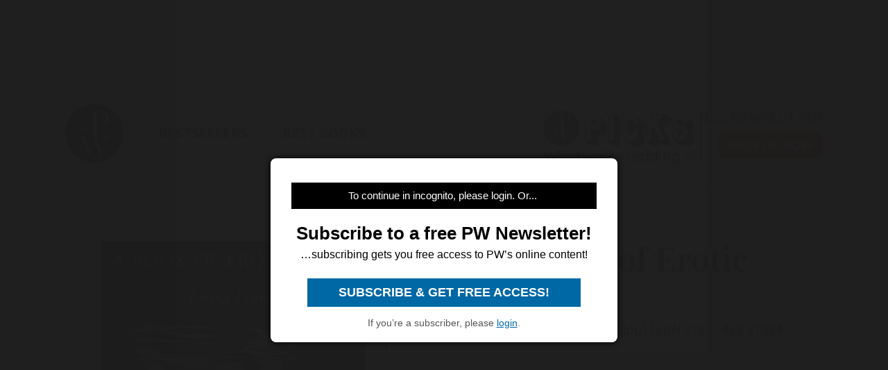

--- FILE ---
content_type: text/html; charset=utf-8
request_url: https://www.google.com/recaptcha/api2/aframe
body_size: 265
content:
<!DOCTYPE HTML><html><head><meta http-equiv="content-type" content="text/html; charset=UTF-8"></head><body><script nonce="Oc2aP8xA1t8mB6yXm4iRXw">/** Anti-fraud and anti-abuse applications only. See google.com/recaptcha */ try{var clients={'sodar':'https://pagead2.googlesyndication.com/pagead/sodar?'};window.addEventListener("message",function(a){try{if(a.source===window.parent){var b=JSON.parse(a.data);var c=clients[b['id']];if(c){var d=document.createElement('img');d.src=c+b['params']+'&rc='+(localStorage.getItem("rc::a")?sessionStorage.getItem("rc::b"):"");window.document.body.appendChild(d);sessionStorage.setItem("rc::e",parseInt(sessionStorage.getItem("rc::e")||0)+1);localStorage.setItem("rc::h",'1768638714880');}}}catch(b){}});window.parent.postMessage("_grecaptcha_ready", "*");}catch(b){}</script></body></html>

--- FILE ---
content_type: application/javascript; charset=utf-8
request_url: https://fundingchoicesmessages.google.com/f/AGSKWxWbQoeJH_gNmVKxWB_RMrbOEvhTVPCfozdfD3ul1H052QoewOns6yysbWZ104tXAGLCvdHnxewoeb1WxmWUeFUOo6Ej_OlgdGVdMf5NcCrwERoFa523hlYKtUhzjrDTr92o50nfDplL8G2SNAigFlnRkEyUV1ZFWWDirMsN2fZL1ylvnue6BrbzxJ73/_.com/adlib//tfs-ad./700_100_/getfeaturedadsforshow./ads/popout.
body_size: -1290
content:
window['88d5506c-b7e4-4c0f-9039-6b6c0c13f873'] = true;